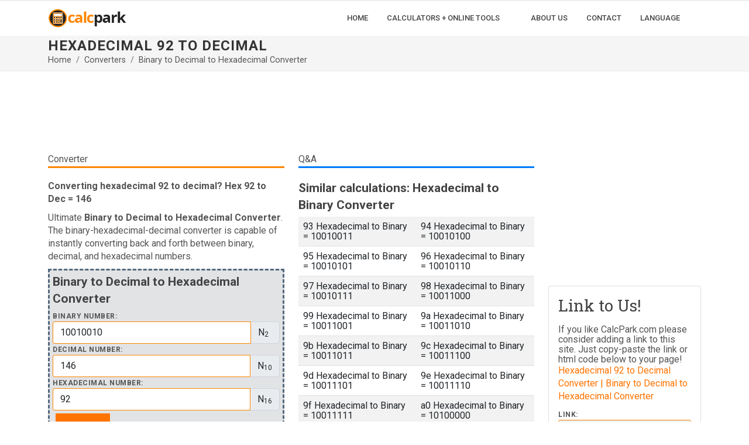

--- FILE ---
content_type: text/html; charset=UTF-8
request_url: https://calcpark.com/bin-dec-hex-converter/92-hexadecimal-to-decimal
body_size: 6597
content:
<!DOCTYPE html>
<html lang="en">
<head>
  <meta http-equiv="content-type" content="text/html; charset=utf-8" />
  <meta name="viewport" content="width=device-width, initial-scale=1">
  <title>Hexadecimal 92 to Decimal Converter | Binary to Decimal to Hexadecimal Converter</title>
  <meta name="description" content="Converting hexadecimal 92 to decimal? Hex 92 to Dec  = 146 " />
	<link href="https://fonts.googleapis.com/css2?family=Roboto+Slab:wght@400;600;700&family=Roboto:wght@400;500;700&display=swap" rel="stylesheet">
		<link rel="stylesheet" href="https://cdnjs.cloudflare.com/ajax/libs/bootstrap/5.1.3/css/bootstrap.min.css" integrity="sha512-GQGU0fMMi238uA+a/bdWJfpUGKUkBdgfFdgBm72SUQ6BeyWjoY/ton0tEjH+OSH9iP4Dfh+7HM0I9f5eR0L/4w==" crossorigin="anonymous" referrerpolicy="no-referrer" />
	<link rel="stylesheet" href="/static/css/style.css" type="text/css" />
	<meta name="viewport" content="width=device-width, initial-scale=1" />
	<link rel="stylesheet" href="/static/css/news.css" type="text/css" />
	<script src="https://cdnjs.cloudflare.com/ajax/libs/jquery/3.6.0/jquery.min.js" integrity="sha512-894YE6QWD5I59HgZOGReFYm4dnWc1Qt5NtvYSaNcOP+u1T9qYdvdihz0PPSiiqn/+/3e7Jo4EaG7TubfWGUrMQ==" crossorigin="anonymous" referrerpolicy="no-referrer"></script>
		<!-- Google Tag Manager -->
	<script>(function(w,d,s,l,i){w[l]=w[l]||[];w[l].push({'gtm.start':
	new Date().getTime(),event:'gtm.js'});var f=d.getElementsByTagName(s)[0],
	j=d.createElement(s),dl=l!='dataLayer'?'&l='+l:'';j.async=true;j.src=
	'https://www.googletagmanager.com/gtm.js?id='+i+dl;f.parentNode.insertBefore(j,f);
	})(window,document,'script','dataLayer','GTM-MHBBL8H');</script>
	<!-- End Google Tag Manager -->	
	<script async src="https://pagead2.googlesyndication.com/pagead/js/adsbygoogle.js?client=ca-pub-8009845816893281"
			crossorigin="anonymous"></script>	
</head>
<body class="stretched">
<!-- Google Tag Manager (noscript) -->
<noscript><iframe src="https://www.googletagmanager.com/ns.html?id=GTM-MHBBL8H"
height="0" width="0" style="display:none;visibility:hidden"></iframe></noscript>
<!-- End Google Tag Manager (noscript) -->
	<div id="wrapper" class="clearfix">
		<header id="header" class="header-size-sm" data-sticky-shrink="false">
			<div id="header-wrap" class="border-top border-f5">
				<div class="container">
					<div class="header-row flex-lg-row">
						<div id="logo">
							<a href="/"><img src="/static/img/calcpark-logo-2022.png" width="135" height="65" class="img-fluid" alt="calcpark"></a>
						</div>
						<div id="primary-menu-trigger">
							<svg class="svg-trigger" viewBox="0 0 100 100"><path d="m 30,33 h 40 c 3.722839,0 7.5,3.126468 7.5,8.578427 0,5.451959 -2.727029,8.421573 -7.5,8.421573 h -20"></path><path d="m 30,50 h 40"></path><path d="m 70,67 h -40 c 0,0 -7.5,-0.802118 -7.5,-8.365747 0,-7.563629 7.5,-8.634253 7.5,-8.634253 h 20"></path></svg>
						</div>

						<!-- Primary Navigation
						============================================= -->
						<nav class="primary-menu with-arrows">
							<ul class="menu-container">
								<li class="menu-item menu-color-home"><a class="menu-link" href="/"><div>Home</div></a></li>
								<li class="menu-item menu-color-calculator"><a class="menu-link" href="#"><div>Calculators + Online Tools</div></a>							
								<ul class="sub-menu-container">
									<li class="menu-item menu-color-calculator"><a class="menu-link" href="/calculators"><div>Calculators</div></a></li>
									<li class="menu-item menu-color-converter"><a class="menu-link" href="/converters"><div>Converters</div></a></li>
									<li class="menu-item menu-color-counter"><a class="menu-link" href="/countdowns"><div>Countdowns</div></a></li>
									<li class="menu-item menu-color-generator"><a class="menu-link" href="/generators"><div>Generators</div></a></li>
									<li class="menu-item menu-color-table"><a class="menu-link" href="/tables-charts"><div>Tables & Charts</div></a></li>
									<li class="menu-item menu-color-tool"><a class="menu-link" href="/online-tools"><div>Online Tools</div></a></li>
								</ul>
								</li>
								<li class="menu-item menu-color-tool"><a class="menu-link" href="/about-us"><div>About Us</div></a></li>
								<li class="menu-item menu-color-table"><a class="menu-link" href="/contact"><div>Contact</div></a></li>
								<li class="menu-item menu-color-counter"><a class="menu-link" href="#"><div>Language</div></a>
									<ul class="sub-menu-container">
																				<li class="menu-item menu-color-tool"><a class="menu-link" href="/"><div>English</div></a></li>
																				<li class="menu-item menu-color-tool"><a class="menu-link" href="/es/"><div>Español</div></a></li>
																			</ul>
								</li>
								
							</ul>
							<!-- Mobile Menu -->
							<ul class="menu-container mobile-primary-menu">
								<li class="menu-item menu-color-home"><a class="menu-link" href="/"><div>Home</div></a></li>
								<li class="menu-item menu-color-calculator"><a class="menu-link" href="#"><div>Calculators + Online Tools</div></a>							
								<ul class="sub-menu-container">
									<li class="menu-item menu-color-calculator"><a class="menu-link" href="/calculators"><div>Calculators</div></a></li>
									<li class="menu-item menu-color-converter"><a class="menu-link" href="/converters"><div>Converters</div></a></li>
									<li class="menu-item menu-color-counter"><a class="menu-link" href="/countdowns"><div>Countdowns</div></a></li>
									<li class="menu-item menu-color-generator"><a class="menu-link" href="/generators"><div>Generators</div></a></li>
									<li class="menu-item menu-color-table"><a class="menu-link" href="/tables-charts"><div>Tables & Charts</div></a></li>
									<li class="menu-item menu-color-tool"><a class="menu-link" href="/online-tools"><div>Online Tools</div></a></li>
								</ul>
								</li>
								<li class="menu-item menu-color-tool"><a class="menu-link" href="/about-us"><div>About Us</div></a></li>
								<li class="menu-item menu-color-table"><a class="menu-link" href="/contact"><div>Contact</div></a></li>
								<li class="menu-item menu-color-counter"><a class="menu-link" href="#"><div>Language</div></a>
									<ul class="sub-menu-container">
																				<li class="menu-item menu-color-tool"><a class="menu-link" href="/"><div>English</div></a></li>
																				<li class="menu-item menu-color-tool"><a class="menu-link" href="/es/"><div>Español</div></a></li>
																			</ul>
								</li>
							</ul>
						</nav>
					</div>
				</div>
			</div>
			<div class="header-wrap-clone"></div>
		</header>

<section id="page-title">
			<div class="container clearfix">
				<h1>hexadecimal 92 to decimal</h1>
				<ol class="breadcrumb">
					<li class="breadcrumb-item"><a href="/">Home</a></li>
					<li class="breadcrumb-item"><a href="/converters">Converters</a></li>
					<li class="breadcrumb-item active" aria-current="page"><a href="/bin-dec-hex-converter">Binary to Decimal to Hexadecimal Converter</a></li>
				</ol>
			</div>
		</section>
		<!-- Content -->
		<section id="content">
			<div class="content-wrap">
				<div class="container clearfix">
					<div class="row pt-3">
						<div class="col-lg-9">
							<div class="row pt-3">
								<div class="col-lg-12">
									<div id="banner1">
    <!-- calcpark-2022-banner-1 -->
    <ins class="adsbygoogle"
         style="display:inline-block;min-width:350px;max-width:970px;width:100%;height:90px"
         data-ad-client="ca-pub-8009845816893281"
         data-ad-slot="1474450346"></ins>
    <script>
         (adsbygoogle = window.adsbygoogle || []).push({});
    </script>
</div>								</div>
							</div>
							<div class="row pt-3">
								
								<div class="col-md-6">
									<span class="hhead">Converter</span>
									<div class="line line-xs line-home"></div>
									<p><strong>Converting hexadecimal 92 to decimal? Hex 92 to Dec  = 146 </p></strong>									<p>Ultimate <strong>Binary to Decimal to Hexadecimal Converter</strong>. The binary-hexadecimal-decimal converter is capable of instantly converting back and forth between binary, decimal, and hexadecimal numbers.</p>									<div id="fbuilder">
											<h2>Binary to Decimal to Hexadecimal Converter</h2>
											<form>
											  <div class="row">
												<div class="col">
													<label for="bin">Binary number:</label>
													<div class="input-group">
														<input type="text" id="bin" name="bin" value="" class="form-control required valid" placeholder="" required oninput="binTo(this.value)" onchange="binTo(this.value)"><div class="input-group-text">N<sub>2&nbsp;&nbsp;</sub></div>
													</div>
											
													<label for="dec">Decimal number:</label>
													<div class="input-group">
														<input type="text" id="dec" name="dec" value="" class="form-control required valid" placeholder="" required oninput="decTo(this.value)" onchange="decTo(this.value)"><div class="input-group-text">N<sub>10</sub></div>
													</div>
													
													<label for="hex">Hexadecimal number:</label>
													<div class="input-group">
														<input type="text" id="hex" name="hex" value="" class="form-control required valid" placeholder="" required oninput="hexTo(this.value)" onchange="hexTo(this.value)"><div class="input-group-text">N<sub>16</sub></div>
													</div>
													
													<input type="button" class="button" onclick="bdhClear()" value="CLEAR">
													
												</div>
											  </div>
											</form>
										</div>
									<br>
<div class="row">
	<div class="col">
		<div id="banner2">
			<!-- calcpark-2022-banner-2 -->
			<ins class="adsbygoogle"
				 style="display:block"
				 data-ad-client="ca-pub-8009845816893281"
				 data-ad-slot="2288321642"
				 data-ad-format="auto"
				 data-full-width-responsive="true"> </ins>
			<script>
				 (adsbygoogle = window.adsbygoogle || []).push({});
			</script>
		</div>
	</div>
</div>									<h2>How to use the Binary-Decimal-Hexadecimal Converter?</h2><p>Our Bin-to-Dec-to-Hex converter is a very easy-to-use online tool that will enable you to perform a conversion of any binary, decimal, or hexadecimal number quickly. You can enter a number in any field and the conversion is immediate. So for example, if you start to write a binary number in the binary number field, you can see the result of the decimal and hexadecimal conversion in real-time.  Our free tool can perform the following operations:</p><ul><li><strong>Binary to Decimal Conversion</strong> (as a Bin to Dec Converter)</li><li><strong>Binary to Hexadecimal Conversion</strong> (as a Bin to Hex Converter)</li><li><strong>Decimal to Binary Conversion</strong> (as a Dec to Bin Converter)</li><li><strong>Decimal to Hexadecimal Conversion</strong> (as a Dec to Hex Converter)</li><li><strong>Hexadecimal to Decimal Conversion</strong> (as a Hex to Dec Converter)</li><li><strong>Hexadecimal to Binary Conversion</strong> (as a Hex to Bin Converter)</li></ul>									<div class="row">
										<div class="col">
										<h2>Example calculations: Binary to Decimal Converter</h2><table class="table table-striped"><tr><td><a href="/bin-dec-hex-converter/11001101-binary-to-decimal">11001101 Binary to Decimal = 205</a></td><td><a href="/bin-dec-hex-converter/100000000-binary-to-decimal">100000000 Binary to Decimal = 256</a></td><td><a href="/bin-dec-hex-converter/10100-binary-to-decimal">10100 Binary to Decimal = 20</a></td></tr><tr><td><a href="/bin-dec-hex-converter/10010100-binary-to-decimal">10010100 Binary to Decimal = 148</a></td><td><a href="/bin-dec-hex-converter/111011-binary-to-decimal">111011 Binary to Decimal = 59</a></td><td><a href="/bin-dec-hex-converter/10001011-binary-to-decimal">10001011 Binary to Decimal = 139</a></td></tr></table><h2>Example calculations: Binary to Hexadecimal Converter</h2><table class="table table-striped"><tr><td><a href="/bin-dec-hex-converter/10101100-binary-to-hexadecimal">10101100 Binary to Hexadecimal = ac</a></td><td><a href="/bin-dec-hex-converter/1011100-binary-to-hexadecimal">1011100 Binary to Hexadecimal = 5c</a></td><td><a href="/bin-dec-hex-converter/1011000-binary-to-hexadecimal">1011000 Binary to Hexadecimal = 58</a></td></tr><tr><td><a href="/bin-dec-hex-converter/11111010-binary-to-hexadecimal">11111010 Binary to Hexadecimal = fa</a></td><td><a href="/bin-dec-hex-converter/1101011-binary-to-hexadecimal">1101011 Binary to Hexadecimal = 6b</a></td><td><a href="/bin-dec-hex-converter/10010100-binary-to-hexadecimal">10010100 Binary to Hexadecimal = 94</a></td></tr></table><h2>Example calculations: Decimal to Binary Converter</h2><table class="table table-striped"><tr><td><a href="/bin-dec-hex-converter/80-decimal-to-binary">80 Decimal to Binary = 1010000</a></td><td><a href="/bin-dec-hex-converter/128-decimal-to-binary">128 Decimal to Binary = 10000000</a></td><td><a href="/bin-dec-hex-converter/63-decimal-to-binary">63 Decimal to Binary = 111111</a></td></tr><tr><td><a href="/bin-dec-hex-converter/126-decimal-to-binary">126 Decimal to Binary = 1111110</a></td><td><a href="/bin-dec-hex-converter/101-decimal-to-binary">101 Decimal to Binary = 1100101</a></td><td><a href="/bin-dec-hex-converter/103-decimal-to-binary">103 Decimal to Binary = 1100111</a></td></tr></table><h2>Example calculations: Decimal to Hexadecimal Converter</h2><table class="table table-striped"><tr><td><a href="/bin-dec-hex-converter/186-decimal-to-hexadecimal">186 Decimal to Hexadecimal = ba</a></td><td><a href="/bin-dec-hex-converter/154-decimal-to-hexadecimal">154 Decimal to Hexadecimal = 9a</a></td><td><a href="/bin-dec-hex-converter/4-decimal-to-hexadecimal">4 Decimal to Hexadecimal = 4</a></td></tr><tr><td><a href="/bin-dec-hex-converter/103-decimal-to-hexadecimal">103 Decimal to Hexadecimal = 67</a></td><td><a href="/bin-dec-hex-converter/81-decimal-to-hexadecimal">81 Decimal to Hexadecimal = 51</a></td><td><a href="/bin-dec-hex-converter/16-decimal-to-hexadecimal">16 Decimal to Hexadecimal = 10</a></td></tr></table><h2>Example calculations: Hexadecimal to Binary Converter</h2><table class="table table-striped"><tr><td><a href="/bin-dec-hex-converter/c2-hexadecimal-to-binary">c2 Hexadecimal to Binary = 11000010</a></td><td><a href="/bin-dec-hex-converter/69-hexadecimal-to-binary">69 Hexadecimal to Binary = 1101001</a></td><td><a href="/bin-dec-hex-converter/52-hexadecimal-to-binary">52 Hexadecimal to Binary = 1010010</a></td></tr><tr><td><a href="/bin-dec-hex-converter/b-hexadecimal-to-binary">b Hexadecimal to Binary = 1011</a></td><td><a href="/bin-dec-hex-converter/80-hexadecimal-to-binary">80 Hexadecimal to Binary = 10000000</a></td><td><a href="/bin-dec-hex-converter/40-hexadecimal-to-binary">40 Hexadecimal to Binary = 1000000</a></td></tr></table><h2>Example calculations: Hexadecimal to Decimal Converter</h2><table class="table table-striped"><tr><td><a href="/bin-dec-hex-converter/60-hexadecimal-to-decimal">60 Hexadecimal to Decimal = 96</a></td><td><a href="/bin-dec-hex-converter/5c-hexadecimal-to-decimal">5c Hexadecimal to Decimal = 92</a></td><td><a href="/bin-dec-hex-converter/a4-hexadecimal-to-decimal">a4 Hexadecimal to Decimal = 164</a></td></tr><tr><td><a href="/bin-dec-hex-converter/5f-hexadecimal-to-decimal">5f Hexadecimal to Decimal = 95</a></td><td><a href="/bin-dec-hex-converter/48-hexadecimal-to-decimal">48 Hexadecimal to Decimal = 72</a></td><td><a href="/bin-dec-hex-converter/81-hexadecimal-to-decimal">81 Hexadecimal to Decimal = 129</a></td></tr></table>										</div>
									</div>
								</div>
								<div class="col-md-6">
									<span class="hhead">Q&A</span>
									<div class="line line-xs line-converter"></div>
									<h2>Similar calculations: Hexadecimal to Binary Converter</h2><table class="table table-striped"><tr><td>93 Hexadecimal to Binary = 10010011</td><td>94 Hexadecimal to Binary = 10010100</td></tr><tr><td>95 Hexadecimal to Binary = 10010101</td><td>96 Hexadecimal to Binary = 10010110</td></tr><tr><td>97 Hexadecimal to Binary = 10010111</td><td>98 Hexadecimal to Binary = 10011000</td></tr><tr><td>99 Hexadecimal to Binary = 10011001</td><td>9a Hexadecimal to Binary = 10011010</td></tr><tr><td>9b Hexadecimal to Binary = 10011011</td><td>9c Hexadecimal to Binary = 10011100</td></tr><tr><td>9d Hexadecimal to Binary = 10011101</td><td>9e Hexadecimal to Binary = 10011110</td></tr><tr><td>9f Hexadecimal to Binary = 10011111</td><td>a0 Hexadecimal to Binary = 10100000</td></tr><tr><td>a1 Hexadecimal to Binary = 10100001</td><td>a2 Hexadecimal to Binary = 10100010</td></tr><tr><td>a3 Hexadecimal to Binary = 10100011</td><td>a4 Hexadecimal to Binary = 10100100</td></tr><tr><td>a5 Hexadecimal to Binary = 10100101</td><td>a6 Hexadecimal to Binary = 10100110</td></tr><tr><td>a7 Hexadecimal to Binary = 10100111</td><td>a8 Hexadecimal to Binary = 10101000</td></tr><tr><td>a9 Hexadecimal to Binary = 10101001</td><td>aa Hexadecimal to Binary = 10101010</td></tr><tr><td>ab Hexadecimal to Binary = 10101011</td><td>ac Hexadecimal to Binary = 10101100</td></tr><tr><td>ad Hexadecimal to Binary = 10101101</td><td>ae Hexadecimal to Binary = 10101110</td></tr><tr><td>af Hexadecimal to Binary = 10101111</td><td>b0 Hexadecimal to Binary = 10110000</td></tr></table><h2>Similar calculations: Hexadecimal to Decimal Converter</h2><table class="table table-striped"><tr><td>93 Hexadecimal to Decimal = 147</td><td>94 Hexadecimal to Decimal = 148</td></tr><tr><td>95 Hexadecimal to Decimal = 149</td><td>96 Hexadecimal to Decimal = 150</td></tr><tr><td>97 Hexadecimal to Decimal = 151</td><td>98 Hexadecimal to Decimal = 152</td></tr><tr><td>99 Hexadecimal to Decimal = 153</td><td>9a Hexadecimal to Decimal = 154</td></tr><tr><td>9b Hexadecimal to Decimal = 155</td><td>9c Hexadecimal to Decimal = 156</td></tr><tr><td>9d Hexadecimal to Decimal = 157</td><td>9e Hexadecimal to Decimal = 158</td></tr><tr><td>9f Hexadecimal to Decimal = 159</td><td>a0 Hexadecimal to Decimal = 160</td></tr><tr><td>a1 Hexadecimal to Decimal = 161</td><td>a2 Hexadecimal to Decimal = 162</td></tr><tr><td>a3 Hexadecimal to Decimal = 163</td><td>a4 Hexadecimal to Decimal = 164</td></tr><tr><td>a5 Hexadecimal to Decimal = 165</td><td>a6 Hexadecimal to Decimal = 166</td></tr><tr><td>a7 Hexadecimal to Decimal = 167</td><td>a8 Hexadecimal to Decimal = 168</td></tr><tr><td>a9 Hexadecimal to Decimal = 169</td><td>aa Hexadecimal to Decimal = 170</td></tr><tr><td>ab Hexadecimal to Decimal = 171</td><td>ac Hexadecimal to Decimal = 172</td></tr><tr><td>ad Hexadecimal to Decimal = 173</td><td>ae Hexadecimal to Decimal = 174</td></tr><tr><td>af Hexadecimal to Decimal = 175</td><td>b0 Hexadecimal to Decimal = 176</td></tr></table>								</div>
							</div>
						</div>
						<div class="col-lg-3">
							<div class="widget clearfix">
	<div id="banner3" style="height:300px;width:100%;text-align:center;">
		<!-- calcpark-2022-banner-3 -->
		<ins class="adsbygoogle"
			 style="display:block"
			 data-ad-client="ca-pub-8009845816893281"
			 data-ad-slot="8470586617"
			 data-ad-format="auto"
			 data-full-width-responsive="true"> </ins>
		<script>
			 (adsbygoogle = window.adsbygoogle || []).push({});
		</script>
	</div>
</div>
<div class="widget clearfix">
	<div class="card">
		<div class="card-body">
			<div class="center">
				<i class="icon-line-mail text-muted mb-3" style="font-size: 48px;line-height: 1"></i>
				<h3 class="h3 mb-3 fw-normal font-primary">Link to Us!</h3>
				<span class="font-secondary mb-3">If you like CalcPark.com please consider adding a link to this site. Just copy-paste the link or html code below to your page!</span>
			</div>
			
			<p><a href="https://calcpark.com/bin-dec-hex-converter/92-hexadecimal-to-decimal" target="_blank">Hexadecimal 92 to Decimal Converter | Binary to Decimal to Hexadecimal Converter</a></p><label for="clink">link:</label><textarea id="clink" name="textarea" class="form-control" readonly>&lt;a href="http://calcpark.com/bin-dec-hex-converter/92-hexadecimal-to-decimal" target="_blank" &gt;Hexadecimal 92 to Decimal Converter | Binary to Decimal to Hexadecimal Converter&lt;/a&gt;</textarea>			<br>
			<div class="center"><small class="mt-5 text-muted fst-italic">Thank you for your help!</small></div>
		</div>
	</div>
</div>						</div>
					</div>
				</div>
			</div>
		</section>
<script>
function binTo (num) {
	var result=0,result2 = "";
	var number;
	if (num) {
		num = num.toString();
		var regex = /[01\.\-]/g;
		try {
			num = num.match(regex).join('');
		} catch(err) {
			$('#bin').val('');
			return;
		}
		if (num) {
			$("#bin").val(num);
			number = num;
			if(number.indexOf(".") != -1) result2 = BintoHex(num);
			if(!isNaN(parseInt(num,2))) result=parseInt(num,2).toString(16);
			eredmeny = result.toString().toUpperCase()+result2;
			$("#hex").val(eredmeny);
			number = num;
			if(number.indexOf(".") != -1) result2 = toDec(num,2);
			if(!isNaN(parseInt(num,2))) result=parseInt(num,2).toString(10);
			eredmeny = result.toString().toUpperCase()+result2;
			$("#dec").val(eredmeny);
		}
	} else {bdhClear();}
}
function decTo (num) {
	var result=0,result2 = "";
	var number;
	if (num) {
		num = num.toString();
		var regex = /[0-9\.\-]/g;
		try {
			num = num.match(regex).join('');
		} catch(err) {
			$('#dec').val('');
			return;
		}
		if (num) {
			$("#dec").val(num);
			number = num;
			if(number.indexOf(".") != -1) result2 = DectoBin(num);
			if(!isNaN(parseInt(num,10))) result=parseInt(num,10).toString(2);
			eredmeny = result.toString().toUpperCase()+result2;
			$("#bin").val(eredmeny);
			number = num;
			if(number.indexOf(".") != -1) result2 = DectoHex (num);
			if(!isNaN(parseInt(num,10))) result=parseInt(num,10).toString(16);
			eredmeny = result.toString().toUpperCase()+result2;
			$("#hex").val(eredmeny);
		} 
	} else {bdhClear();}
}

function hexTo (num) {
	var result=0,result2 = "";
	var number;
	if (num) {
		num = num.toString();
		var regex = /[0-9ABCDEFabcdef\.\-]/g;
		try {
			num = num.match(regex).join('');
		} catch(err) {
			$('#hex').val('');
			return;
		}
		if (num) {
			$("#hex").val(num.toUpperCase());
			number = num;
			if(number.indexOf(".") != -1) result2 = HextoBin(num);
			 if(!isNaN(parseInt(num,16)))result = parseInt(num,16).toString(2)
			eredmeny = result.toString().toUpperCase()+result2;
			$("#bin").val(eredmeny);
			number = num;
			if(number.indexOf(".") != -1) result2 = toDec(num,16);
			if(!isNaN(parseInt(num,16)))result = parseInt(num,16).toString(10);
			eredmeny = result.toString().toUpperCase()+result2;
			$("#dec").val(eredmeny);
		}
	} else {bdhClear();}
}

function bdhClear() {
	$("#bin").val("");
	$("#dec").val("");
	$("#hex").val("");
}

function toDec(val,n){
    var number = val.toString();
    var inDex = number.indexOf(".");
    var fraction = number.slice(inDex+1);
    var leng = fraction.length;
    if(leng == 0) return "";
    number = parseInt(fraction);
    var numberA = fraction.split("");
    val = 0;
    for(let i=0;i<leng;i++){
        if(numberA[i] != "0"){
            let temp = numberA[i];
            let devide = parseInt(temp,n);
            let devided = Math.pow(n,i+1);
            val += (devide/devided);
        }
    }
    number = val.toString();
    val = number.slice(1);
    return val;
}
function DectoBin(val){
  var number = val.toString();
  var inDex = number.indexOf(".");
  var fraction = number.slice(inDex+1);
  var leng = fraction.length;
  if(leng == 0) return "";
  fraction = number.slice(inDex);
  number = Number(fraction);
  fraction = ".";
    for(let i=0;i<21;i++){
        number *= 2;
            if(number == 1){
              fraction+= "1";
                break;
            }
            else if(number < 1){
              fraction+= "0";
            }
            else{
              number-=1;
              fraction+= "1";
            }
      }
  return fraction;
}
function DectoHex(val){
  var number = val.toString();
  var inDex = number.indexOf(".");
  var fraction = number.slice(inDex+1);
  var leng = fraction.length;
  if(leng == 0) return "";
  let temp;
  fraction = number.slice(inDex);
  number = Number(fraction);
  fraction = ".";
    for(let i=0;i<21;i++){
        number *= 16;
            if(number == 0){
                break;
            }
            else {
              temp = number;
              leng = parseInt(number);
              temp-=leng;
              number = temp.toFixed(5);
              fraction+= leng.toString(16);
            }
      }
  return fraction.toUpperCase();
}
function BintoHex(val){
  var number = val.toString();
  var inDex = number.indexOf(".");
  number = number.slice(inDex+1);
  var leng = number.length;
  var fraction = 0;
  if(leng == 0) return "";
  fraction = ".";
  var temp,i=0;
  if(leng > 3){
  for(i=0;i<leng;i+=4){
      if((leng - i) < 4) break;
      temp = number[i]+number[i+1]+number[i+2]+number[i+3];
      fraction += parseInt(temp,2).toString(16);
    }
  }
    if(i < leng){
      temp = leng - i;
      switch(temp){
        case 1:temp = number[leng-1] + "0" + "0" + "0";
               fraction += parseInt(temp,2).toString(16);
               break;
        case 2:temp = number[leng-2] + number[leng-1] + "0" + "0" ;
               fraction += parseInt(temp,2).toString(16);
               break;
        case 3:temp = number[leng-3] + number[leng-2] + number[leng-1] + "0";
               fraction += parseInt(temp,2).toString(16);
               break;
      }
  }
  leng = fraction.length;
  i = leng - 1;
  while(1){
    if(fraction[i] == 0) i--;
    else break;
  }
  fraction = fraction.slice(0,i+1);
  return fraction.toUpperCase();
}
function HextoBin(val){
  var number = val.toString();
  var inDex = number.indexOf(".");
  number = number.slice(inDex+1);
  var leng = number.length;
  var fraction = 0,i;
  if(leng == 0) return fraction;
  fraction = ".";
  for(i=0;i<leng;i++){
    let temp = number[i];
    switch(temp){
      case "0":fraction+="0000";break;
      case "1":fraction+="0001";break;
      case "2":fraction+="0010";break;
      case "3":fraction+="0011";break;
      case "4":fraction+="0100";break;
      case "5":fraction+="0101";break;
      case "6":fraction+="0110";break;
      case "7":fraction+="0111";break;
      case "8":fraction+="1000";break;
      case "9":fraction+="1001";break;
      case "A":
      case "a":
      fraction+="1010";break;
      case "B":
      case "b":
      fraction+="1011";break;
      case "C":
      case "c":
      fraction+="1100";break;
      case "D":
      case "d":
      fraction+="1101";break;
      case "E":
      case "e":
      fraction+="1110";break;
      case "F":
      case "f":
      fraction+="1111";break;
    }
  }
  i=4*leng;
  while(1){
    if(fraction[i] == 0) i--;
    else break;
  }
  fraction = fraction.slice(0,i+1);
  return fraction;
}
</script>
<script>document.addEventListener('DOMContentLoaded', function() {	$("#hex").val("92");	hexTo("92");})</script><!-- Footer -->
		<footer id="footer" class="dark" style="background-color: #1f2024;">
			<div class="container">
				<div class="footer-widgets-wrap row clearfix">
					<div class="col-6">
						<!-- FW1 -->
						<div class="widget clearfix">
							<h4 class="mb-3 mb-sm-4">About Us</h4>
							<div class="posts-sm row col-mb-30" id="post-list-footer">
								<div class="entry col-12">
									<img src="/static/img/calcpark-logo-white-2022.png" alt="calcpark.com" width="222" height="100" class="img-fluid" >
								</div>

								<div class="entry col-12">
									<p>You can count on us. Free online calculators, converters, chart and other tools to easily get a quick and accurate answer for your numerical question.</p>
								</div>
							</div>
						</div>
					</div>
					<!-- FW2 -->
					<div class="col-6">
						<div class="widget clearfix">
							<h4 class="mb-3 mb-sm-4">Famous quotes</h4>
							<div class="tagcloud">
								<p>“If you can’t explain it to a six year old, you don’t understand it yourself.”<br> ― Albert Einstein</p>
							</div>
						</div>
					</div>
				</div>
			</div>
			<div id="copyrights">
				<div class="container clearfix">
					<div class="row justify-content-center">
						<div class="col-md-4 align-self-center">
							&copy; 2018 - 2026 calcpark.com | by SAKKOM Interaktiv Ltd. <br>
							<div class="copyright-links"><a href="/term-of-service">Term of Service</a> | <a href="/privacy-policy">Privacy Policy</a> | <a href="/about-us">About Us</a> | <a href="/contact">Contact</a> </div> 
						</div>
						<div class="col-md-1 align-self-center">
							<div class="copyright-links">
							Language | 
																	<a href="/">English</a>
																	<a href="/es/">Español</a>
															</div>
						</div>	
						<div class="col-md-7 align-self-center">
							<div class="copyrights-menu float-end copyright-links m-0 clearfix">
								<a href="/">Home</a><br><a href="/calculators">Calculators</a>|<a href="/converters">Converters</a>|<a href="/countdowns">Countdowns</a>|<a href="/generators">Generators</a>|<a href="/tables-charts">Tables & Charts</a>|<a href="/online-tools">Online Tools</a>
							</div>
						</div>
					</div>
				</div>
			</div>
		</footer>
	</div>
	<button onclick="topFunction()" id="teteje" title="Go to top">&uarr;</button>
	<script>
		var mybutton = document.getElementById("teteje");
		window.onscroll = function() {scrollFunction()};
		function scrollFunction() {
		  if (document.body.scrollTop > 20 || document.documentElement.scrollTop > 20) {
			mybutton.style.display = "block";
		  } else {
			mybutton.style.display = "none";
		  }
		}
		function topFunction() {
		  window.scrollTo({top: 0, behavior: 'smooth'});
		}
		</script>
		<script src="/static/js/f7.min.js"></script>
		<script defer src="https://static.cloudflareinsights.com/beacon.min.js/vcd15cbe7772f49c399c6a5babf22c1241717689176015" integrity="sha512-ZpsOmlRQV6y907TI0dKBHq9Md29nnaEIPlkf84rnaERnq6zvWvPUqr2ft8M1aS28oN72PdrCzSjY4U6VaAw1EQ==" data-cf-beacon='{"version":"2024.11.0","token":"a51bfc28df8d4d709cf2f52447cac2f8","r":1,"server_timing":{"name":{"cfCacheStatus":true,"cfEdge":true,"cfExtPri":true,"cfL4":true,"cfOrigin":true,"cfSpeedBrain":true},"location_startswith":null}}' crossorigin="anonymous"></script>
</body>
</html>

--- FILE ---
content_type: text/html; charset=utf-8
request_url: https://www.google.com/recaptcha/api2/aframe
body_size: 266
content:
<!DOCTYPE HTML><html><head><meta http-equiv="content-type" content="text/html; charset=UTF-8"></head><body><script nonce="vDMsJI_YPGryYpmU6jh1Ug">/** Anti-fraud and anti-abuse applications only. See google.com/recaptcha */ try{var clients={'sodar':'https://pagead2.googlesyndication.com/pagead/sodar?'};window.addEventListener("message",function(a){try{if(a.source===window.parent){var b=JSON.parse(a.data);var c=clients[b['id']];if(c){var d=document.createElement('img');d.src=c+b['params']+'&rc='+(localStorage.getItem("rc::a")?sessionStorage.getItem("rc::b"):"");window.document.body.appendChild(d);sessionStorage.setItem("rc::e",parseInt(sessionStorage.getItem("rc::e")||0)+1);localStorage.setItem("rc::h",'1769270669789');}}}catch(b){}});window.parent.postMessage("_grecaptcha_ready", "*");}catch(b){}</script></body></html>

--- FILE ---
content_type: text/css
request_url: https://calcpark.com/static/css/news.css
body_size: 2021
content:

:root {
	--themecolor: #FF8600;
	--calculator: #6F42C1;
	--converter: #007BFF;
	--generator: #E83E8C;
	--table: #DC3545;
	--counter: #13A774;
	--tool: #17A2B8;
	--market: #FFC107;
	--light: #F8F9FA;
	--dark: #343A40;
}

/* Colors */
.color-home,
body:not(.dark) #header:not(.dark) #header-wrap:not(.dark) .menu-container > .menu-item.menu-color-home:hover > .menu-link,
body:not(.dark) #header:not(.dark) #header-wrap:not(.dark) .menu-container > .menu-item.menu-color-home.current > .menu-link,
.menu-item.menu-color-home .sub-menu-container .menu-item:hover > .menu-link,
.menu-item.menu-color-home .sub-menu-container .menu-item.current > .menu-link { color: var(--themecolor, #FF8600) !important; }

.color-calculator,
body:not(.dark) #header:not(.dark) #header-wrap:not(.dark) .menu-container > .menu-item.menu-color-calculator:hover > .menu-link,
body:not(.dark) #header:not(.dark) #header-wrap:not(.dark) .menu-container > .menu-item.menu-color-calculator.current > .menu-link,
.menu-item.menu-color-calculator .sub-menu-container .menu-item:hover > .menu-link,
.menu-item.menu-color-calculator .sub-menu-container .menu-item.current > .menu-link { color: var(--calculator, #6F42C1) !important; }

.color-converter,
body:not(.dark) #header:not(.dark) #header-wrap:not(.dark) .menu-container > .menu-item.menu-color-converter:hover > .menu-link,
body:not(.dark) #header:not(.dark) #header-wrap:not(.dark) .menu-container > .menu-item.menu-color-converter.current > .menu-link,
.menu-item.menu-color-converter .sub-menu-container .menu-item:hover > .menu-link,
.menu-item.menu-color-converter .sub-menu-container .menu-item.current > .menu-link { color: var(--converter, #007BFF) !important; }

.color-generator,
body:not(.dark) #header:not(.dark) #header-wrap:not(.dark) .menu-container > .menu-item.menu-color-generator:hover > .menu-link,
body:not(.dark) #header:not(.dark) #header-wrap:not(.dark) .menu-container > .menu-item.menu-color-generator.current > .menu-link,
.menu-item.menu-color-generator .sub-menu-container .menu-item:hover > .menu-link,
.menu-item.menu-color-generator .sub-menu-container .menu-item.current > .menu-link { color: var(--generator, #E83E8C) !important; }

.color-table,
body:not(.dark) #header:not(.dark) #header-wrap:not(.dark) .menu-container > .menu-item.menu-color-table:hover > .menu-link,
body:not(.dark) #header:not(.dark) #header-wrap:not(.dark) .menu-container > .menu-item.menu-color-table.current > .menu-link,
.menu-item.menu-color-table .sub-menu-container .menu-item:hover > .menu-link,
.menu-item.menu-color-table .sub-menu-container .menu-item.current > .menu-link { color: var(--table, #DC3545) !important; }

.color-counter,
body:not(.dark) #header:not(.dark) #header-wrap:not(.dark) .menu-container > .menu-item.menu-color-counter:hover > .menu-link,
body:not(.dark) #header:not(.dark) #header-wrap:not(.dark) .menu-container > .menu-item.menu-color-counter.current > .menu-link,
.menu-item.menu-color-counter .sub-menu-container .menu-item:hover > .menu-link,
.menu-item.menu-color-counter .sub-menu-container .menu-item.current > .menu-link { color: var(--counter, #13A774) !important; }

.color-tool,
body:not(.dark) #header:not(.dark) #header-wrap:not(.dark) .menu-container > .menu-item.menu-color-tool:hover > .menu-link,
body:not(.dark) #header:not(.dark) #header-wrap:not(.dark) .menu-container > .menu-item.menu-color-tool.current > .menu-link,
.menu-item.menu-color-tool .sub-menu-container .menu-item:hover > .menu-link,
.menu-item.menu-color-tool .sub-menu-container .menu-item.current > .menu-link { color: var(--tool, #17A2B8) !important; }

.color-market,
body:not(.dark) #header:not(.dark) #header-wrap:not(.dark) .menu-container > .menu-item.menu-color-market:hover > .menu-link,
body:not(.dark) #header:not(.dark) #header-wrap:not(.dark) .menu-container > .menu-item.menu-color-market.current > .menu-link,
.menu-item.menu-color-market .sub-menu-container .menu-item:hover > .menu-link,
.menu-item.menu-color-market .sub-menu-container .menu-item.current > .menu-link { color: var(--market, #FFC107) !important; }


.navbar-nav.nav-sm .nav-link:hover,
.navbar-nav.nav-sm .nav-link.active { color: #FFF; }

/* Background Colors */
.bg-home,
.bg-color-home.nav-link:hover,
.menu-color-home > a::before,
.bg-color-home.nav-link.active { background: var(--themecolor, #FF8600) !important; }

.bg-calculator,
.bg-color-calculator.nav-link:hover,
.menu-color-calculator > a::before,
.bg-color-calculator.nav-link.active { background: var(--calculator, #6F42C1) !important; }

.bg-converter,
.bg-color-converter.nav-link:hover,
.menu-color-converter > a::before,
.bg-color-converter.nav-link.active { background: var(--converter, #007BFF) !important; }

.bg-generator,
.bg-color-generator.nav-link:hover,
.menu-color-generator > a::before,
.bg-color-generator.nav-link.active { background: var(--generator, #E83E8C) !important; }

.bg-table,
.bg-color-table.nav-link:hover,
.menu-color-table > a::before,
.bg-color-table.nav-link.active { background: var(--table, #DC3545) !important; }

.bg-counter,
.bg-color-counter.nav-link:hover,
.menu-color-counter > a::before,
.bg-color-counter.nav-link.active { background: var(--counter, #13A774) !important; }

.bg-tool,
.bg-color-tool.nav-link:hover,
.menu-color-tool > a::before,
.bg-color-tool.nav-link.active { background: var(--tool, #17A2B8) !important; }

.bg-market,
.bg-color-market.nav-link:hover,
.menu-color-market > a::before,
.bg-color-market.nav-link.active { background: var(--market, #FFC107) !important; }

@media (max-width: 575px) {

	#top-cart {
		display: block;
		right: 70px;
	}
}

.social-icon.si-mini {
	width: 30px;
	height: 30px;
	font-size: 12px;
	line-height: 29px !important;
}

.social-icon.si-mini:hover i:first-child { margin-top: -29px; }

.si-instagram:hover,
.si-colored.si-instagram {
	background: #C92BB7;
	background: linear-gradient(145deg, #3051F1 10%, #C92BB7 70%) no-repeat;
}

.hesperiden .tp-tab-date { margin-bottom: 2px; }

.hesperiden .tp-tab-date.tp-tab-para {
	margin-top: 3px;
	font-weight: 400;
	color: #888;
	font-family: roboto, sans-serif;
}

.tp-tab-title {
	white-space: nowrap;
	width: 100%;
	overflow: hidden;
	text-overflow: ellipsis;
}


.menu-container > .menu-item > .menu-link {
	letter-spacing: 0;
	font-weight: 500 !important;
	-webkit-transition: color .4s ease;
	-o-transition: color .4s ease;
	transition: color .4s ease;
}

.entry-title h3 {
	font-size: 20px;
	line-height: 1.4;
	margin-bottom: 20px;
}

.entry-title a {
	color: #333;
	-webkit-transition: color .3s ease;
	-o-transition: color .3s ease;
	transition: color .3s ease;
}

.entry-categories {
	position: absolute;
	bottom: 10px;
	left: 10px;
	text-transform: capitalize;
}

.bg-overlay .entry-categories {
	position: relative;
	left: auto;
	bottom: auto;
	margin-bottom: 12px;
	z-index: 2;
}

.entry-categories a {
	color: #FFF !important;
	padding: 3px 5px;
	font-size: 10px;
	border-radius: 2px;
	text-transform: uppercase;
	letter-spacing: 1px;
	font-weight: 400;
	font-family: 'roboto', sans-serif;
}

.entry-meta {
	margin-top: 5px;
}

.entry-meta li {
	font-size: 0.875rem;
}

.entry-meta li a:not(:hover) {
	color: #AAA;
}

.entry-icons {
	position: absolute;
	right: 0;
	bottom: 0;
	margin: 0;
	padding: 0;
}

.entry-icons li {
	position: relative;
	display: inline-block;
	margin: 0 5px;
}

.entry-icons a {
	font-weight: 600;
	color: #EEE;
}

.entry-icons span {
	opacity: 0;
	position: absolute;
	left: 50%;
	margin-left: -1px;
	top: 0;
	font-size: 11px;
	font-weight: 600;
	font-family: 'Roboto', sans-serif;
	-webkit-transition: all 0.3s;
	transition: all 0.3s;
	-webkit-transform: translate(-50%, 0);
		transform: translate(-50%, 0);
}

.entry:hover .entry-icons span {
	opacity: 1;
	-webkit-transform: translate(-50%, -13px);
	transform: translate(-50%, -13px);
}

.nav-link { color: #333; }
.dark .nav-link { color: #EEE; }

.navbar-nav.nav-sm .nav-link {
	color: #444;
	font-size: 12px;
	font-weight: 400;
	padding: 2px 6px;
	line-height: 21px;
	margin: 4px 2px;
	border-radius: 2px;
	font-family: 'Roboto', sans-serif;
	-webkit-transition: all .3s ease;
	-o-transition: all .3s ease;
	transition: all .3s ease;
}

.navbar-light .navbar-nav .dropdown-toggle::after { display: none; }

.line-xs {
	margin: 4px 0 20px;
	border-bottom: 3px solid #EEE;
}

.line-xs::after {
	top: 100%;
	left: 30px;
	border: solid transparent;
	content: " ";
	height: 0;
	width: 0;
	position: absolute;
	pointer-events: none;
	border-color: rgba(51,51,51,0);
	border-top-color: #EEE;
	border-width: 8px;
	margin-left: -8px;
	z-index: 1;
	background: none;
}

/* Line Colors */
.line-home { border-bottom-color:  var(--themecolor, #FF8600) !important; }
.line-calculator { border-bottom-color:  var(--calculator, #6F42C1) !important; }
.line-converter { border-bottom-color:  var(--converter, #007BFF) !important; }
.line-generator { border-bottom-color:  var(--generator, #E83E8C) !important; }
.line-table { border-bottom-color:  var(--table, #DC3545) !important; }
.line-counter { border-bottom-color:  var(--counter, #13A774) !important; }
.line-tool { border-bottom-color:  var(--tool, #17A2B8) !important; }
.line-market { border-bottom-color:  var(--market, #FFC107) !important; }
.line-light { border-bottom-color:  var(--light, #F8F9FA) !important; }
.line-dark { border-bottom-color:  var(--dark, #343A40) !important; }

.line-home::after { border-top-color:  var(--themecolor, #FF8600) !important; }
.line-calculator::after { border-top-color:  var(--calculator, #6F42C1) !important; }
.line-converter::after { border-top-color:  var(--converter, #007BFF) !important; }
.line-generator::after { border-top-color:  var(--generator, #E83E8C) !important; }
.line-table::after { border-top-color:  var(--table, #DC3545) !important; }
.line-counter::after { border-top-color:  var(--counter, #13A774) !important; }
.line-tool::after { border-top-color:  var(--tool, #17A2B8) !important; }
.line-market::after { border-top-color:  var(--market, #FFC107) !important; }
.line-light::after { border-top-color:  var(--light, #F8F9FA) !important; }
.line-dark::after { border-top-color:  var(--dark, #343A40) !important; }


.form-signin {
	width: 100%;
	padding: 15px;
	margin: 0 auto;
}

.form-label-group {
	position: relative;
	margin-bottom: 1rem;
}

.form-label-group > label {
	position: absolute;
	top: 50%;
	left: 10px;
	margin-bottom: 0; /* Override default `<label>` margin */
	color: #BBB;
	padding: 2px 4px;
	transform: translateY(-50%);
	transition: all 200ms ease;
	background-color: #FFF;
	cursor: text;
}

.form-label-group .form-control:focus + label,
.form-label-group .form-control:valid + label,
.form-label-group .form-control.focus-visible + label {
  font-size: 10px;
  top: 0;
  transform: translate3d(0, -50%, 0);
  opacity: 1;
}

.menu-link::before {
	content: '';
	position: absolute;
	top: 0px;
	left: 0;
	width: 100%;
	height: 1px;
	-webkit-transform: scale3d(0, 0, 0);
	transform: scale3d(0, 0, 0);
	-webkit-transition: -webkit-transform 0.1s;
	transition: transform 0.1s;
	-webkit-transition-timing-function: cubic-bezier(1, 0.68, 0.16, 0.9);
	transition-timing-function: cubic-bezier(1, 0.68, 0.16, 0.9);
}

.menu-item:hover > .menu-link::before,
.menu-item.current > .menu-link::before {
	-webkit-transform: scale3d(1, 3, 1);
	transform: scale3d(1, 3, 1);
	-webkit-transition-timing-function: cubic-bezier(0.4, 0, 0.2, 1);
	transition-timing-function: cubic-bezier(0.4, 0, 0.2, 1);
	-webkit-transition-duration: 0.3s;
	transition-duration: 0.3s;
}

.slide .slider-caption-bg { opacity: 1; }

.owl-carousel.fixed-nav:hover .owl-nav [class*=owl-],
.owl-carousel.fixed-nav .owl-nav [class*=owl-] {
	top: auto;
	margin-top: 0;
	left: auto;
	bottom: 10px;
	right: 30px;
	font-size: 14px;
	width: 26px;
	height: 26px;
	border-radius: 3px;
	line-height: 25px;
	opacity: 1;
}

.owl-carousel.fixed-nav:hover .owl-nav .owl-next,
.owl-carousel.fixed-nav .owl-nav .owl-next {
	left: auto;
	right: 0;
}

.owl-carousel.fixed-nav .owl-nav .disabled {
	opacity: .4 !important;
	display: block !important;
	cursor: auto;
}

.owl-carousel.fixed-nav.top-nav:hover .owl-nav [class*=owl-],
.owl-carousel.fixed-nav.top-nav .owl-nav [class*=owl-] {
	top: -44px;
	bottom: auto;
}

.owl-carousel.fixed-nav .owl-nav [class*=owl-]:hover {
	background-color: inherit !important;
	color: inherit !important;
}

.device-xs #primary-menu-trigger {margin-left: 25px;}

.scroll-wrap {
	width: 100%;
	overflow-y: scroll;
	overflow-x: hidden;
	-webkit-overflow-scrolling: touch;
}

.scroll	{ width: calc(100% - 10px); }

.scroll-wrap::-webkit-scrollbar {
	background: rgba(0, 0, 0, 0.04);
	border-radius: 4px;
	height: 10px;
	width: 6px;
}

.scroll-wrap::-webkit-scrollbar-thumb {
	background: rgba(0, 0, 0, 0.4);
	border-radius: 4px;
}

.owl-carousel .owl-dots .owl-dot { background-color: #FF8600; }

.entry-meta ul + ul li:first-child::before { content: none; }

.content-wrap .breadcrumb {
	position: relative !important;
	top: auto !important;
    right: auto !important;
    transform: none;
}

.si-sticky {
	width: 32px;
	left: 0;
}

.si-sticky .social-icon {
	margin: 0;
	border-radius: 0;
}

[data-bs-toggle="collapse"][aria-expanded="true"] { display: none; }

--- FILE ---
content_type: text/javascript
request_url: https://calcpark.com/static/js/f7.min.js
body_size: 4742
content:
!function(e,n,t){"object"==typeof module&&module&&"object"==typeof module.exports?module.exports=t:(e[n]=t,"function"==typeof define&&define.amd&&define(n,[],function(){return t}))}(this,"jRespond",function(e,n,t){"use strict";return function(e){var n=[],s=[],i=e,a="",o="",l=0,r=500,c=function(e){var i=e.breakpoint,l=e.enter||t;n.push(e),s.push(!1),u(i)&&(l!==t&&l.call(null,{entering:a,exiting:o}),s[n.length-1]=!0)},d=function(){for(var e=[],i=[],l=0;l<n.length;l++){var r=n[l].breakpoint,c=n[l].enter||t,d=n[l].exit||t;"*"===r?(c!==t&&e.push(c),d!==t&&i.push(d)):u(r)?(c===t||s[l]||e.push(c),s[l]=!0):(d!==t&&s[l]&&i.push(d),s[l]=!1)}for(var m={entering:a,exiting:o},h=0;h<i.length;h++)i[h].call(null,m);for(var g=0;g<e.length;g++)e[g].call(null,m)},u=function(e){if("object"==typeof e){if(e.join().indexOf(a)>=0)return!0}else{if("*"===e)return!0;if("string"==typeof e&&a===e)return!0}},m=function(){var e="number"!=typeof window.innerWidth?0!==document.documentElement.clientWidth?document.documentElement.clientWidth:document.body.clientWidth:window.innerWidth;e!==l?(r=100,function(e){for(var n=!1,t=0;t<i.length;t++)if(e>=i[t].enter&&e<=i[t].exit){n=!0;break}n&&a!==i[t].label?(o=a,a=i[t].label,d()):n||""===a||(a="",d())}(e)):r=500,l=e,setTimeout(m,r)};return m(),{addFunc:function(e){!function(e){if(e.length===t)c(e);else for(var n=0;n<e.length;n++)c(e[n])}(e)},getBreakpoint:function(){return a}}}}(0,this.document));var $=jQuery.noConflict();function debounce(e,n,t){let s,i,a,o,l;return function(){a=this,i=arguments,o=new Date;let r=function(){let c=new Date-o;c<n?s=setTimeout(r,n-c):(s=null,t||(l=e.apply(a,i)))},c=t&&!s;return s||(s=setTimeout(r,n)),c&&(l=e.apply(a,i)),l}}$.fn.scrollEnd=function(e,n){$(this).scroll(function(){let t=$(this);t.data("scrollTimeout")&&clearTimeout(t.data("scrollTimeout")),t.data("scrollTimeout",setTimeout(e,n))})},function(){let e=0,n=["ms","moz","webkit","o"];for(let e=0;e<n.length&&!window.requestAnimationFrame;++e)window.requestAnimationFrame=window[n[e]+"RequestAnimationFrame"],window.cancelAnimationFrame=window[n[e]+"CancelAnimationFrame"]||window[n[e]+"CancelRequestAnimationFrame"];window.requestAnimationFrame||(window.requestAnimationFrame=function(n,t){let s=(new Date).getTime(),i=Math.max(0,16-(s-e)),a=window.setTimeout(function(){n(s+i)},i);return e=s+i,a}),window.cancelAnimationFrame||(window.cancelAnimationFrame=function(e){clearTimeout(e)})}();var SEMICOLON=SEMICOLON||{};window.scwEvents=window.scwEvents||{},function(e){"use strict";SEMICOLON.initialize={init:function(){SEMICOLON.initialize.defaults()},execFunc:function(e,n){let t=Array.prototype.slice.call(arguments,2),s=e.split("."),i=s.pop();for(let e=0;e<s.length;e++)n=n[s[e]];if(void 0!==n[i])return n[i].apply(n,t);console.log(e+" Function does not exist")},execPlugin:function(e,n,t){let s,o=!1;t?(n.trigger&&!scwEvents[n.trigger]&&(i.trigger(n.trigger),scwEvents[n.trigger]=!0),n.execfn&&SEMICOLON.initialize.execFunc(n.execfn,window,e),n.class&&a.addClass(n.class)):(n.trigger&&!scwEvents[n.trigger]?s=setInterval(function e(){return n.pluginfn()&&(i.trigger(n.trigger),scwEvents[n.trigger]=!0,clearInterval(s)),e}(),1e3):o=!0,n.execfn&&(n.trigger&&!o?i.on(n.trigger,function(){SEMICOLON.initialize.execFunc(n.execfn,window,e)}):SEMICOLON.initialize.execFunc(n.execfn,window,e)),n.class&&a.addClass(n.class))},jsLinking:function(n,t){if(n.length<1)return!1;if(t.hiddendisable&&n.filter(":hidden").length==n.length)return!1;let s,i=t.pluginfn(),a="js/",o=!1;"undefined"!=typeof scwJsPath&&(a=scwJsPath+"/"),"undefined"!=typeof scwDisableJsAJAX&&!0===scwDisableJsAJAX&&(o=!0),s=/^(f|ht)tps?:\/\//i.test(window.decodeURIComponent(t.file))?t.file:a+t.file,i?SEMICOLON.initialize.execPlugin(n,t,!0):o?console.log(t.error):e.ajax({url:s,dataType:"script",cache:!0,crossDomain:!0,timeout:5e3}).done(function(){SEMICOLON.initialize.execPlugin(n,t,!1)}).fail(function(){console.log(t.error)})},functions:function(n){let t,s,i;"object"==typeof n.element&&null!==n.element&&("undefined"!==n.element.parent&&(s=n.element.parent),"undefined"!==n.element.el&&(n.element=n.element.el)),i=n.element?n.element:n.default,t="object"==typeof s?s.find(i):e(i),this.jsLinking(t,n)},defaults:function(){if(jRespond([{label:"smallest",enter:0,exit:575},{label:"handheld",enter:576,exit:767},{label:"tablet",enter:768,exit:991},{label:"laptop",enter:992,exit:1199},{label:"desktop",enter:1200,exit:1e4}]).addFunc([{breakpoint:"desktop",enter:function(){a.addClass("device-xl")},exit:function(){a.removeClass("device-xl")}},{breakpoint:"laptop",enter:function(){a.addClass("device-lg")},exit:function(){a.removeClass("device-lg")}},{breakpoint:"tablet",enter:function(){a.addClass("device-md")},exit:function(){a.removeClass("device-md")}},{breakpoint:"handheld",enter:function(){a.addClass("device-sm")},exit:function(){a.removeClass("device-sm")}},{breakpoint:"smallest",enter:function(){a.addClass("device-xs")},exit:function(){a.removeClass("device-xs")}}]),!1 in window){let e={default:"body",file:"intersection-observer.js",error:"intersection-observer.js: Plugin could not be loaded",pluginfn:()=>void 0!==window.IntersectionObserver,trigger:"intersectObservePolyfill",class:"has-polyfill-intersection-observer"};SEMICOLON.initialize.functions(e)}},topScrollOffset:function(){let e=0;return!a.hasClass("device-xl")&&!a.hasClass("device-lg")||SEMICOLON.isMobile.any()?e=40:(e=o.hasClass("sticky-header")?R.hasClass("dots-menu")?100:144:R.hasClass("dots-menu")?140:184,R.length||(e=o.hasClass("sticky-header")?100:140)),e}},SEMICOLON.header={init:function(){SEMICOLON.header.initialize(),SEMICOLON.header.menufunctions(),SEMICOLON.header.fullWidthMenu(),SEMICOLON.header.stickyMenu(),SEMICOLON.header.stickyPageMenu(),SEMICOLON.header.sideHeader(),SEMICOLON.header.sidePanel(),SEMICOLON.header.logo(),SEMICOLON.header.miscFunctions()},initialize:function(){t=l.outerHeight(),l.length>0&&(e(".header-wrap-clone").length<1&&l.after('<div class="header-wrap-clone"></div>'),O=e(".header-wrap-clone")),R.length>0&&(R.find("#page-menu-wrap").after('<div class="page-menu-wrap-clone"></div>'),H=e(".page-menu-wrap-clone")),e(".menu-item:has(.sub-menu-container)").addClass("sub-menu"),e(".top-links-item:has(.top-links-sub-menu,.top-links-section) > a:not(:has(.icon-angle-down)), .menu-item:not(.mega-menu-title):has(.sub-menu-container) > .menu-link > div:not(:has(.icon-angle-down)), .page-menu-item:has(.page-menu-sub-menu) > a > div:not(:has(.icon-angle-down))").append('<i class="icon-angle-down"></i>'),e(".menu-item:not(.mega-menu-title):has(.sub-menu-container):not(:has(.sub-menu-trigger))").append('<button class="sub-menu-trigger icon-chevron-right"></button>'),SEMICOLON.header.menuInvert()},menuInvert:function(n){let t=n||e(".mega-menu-content, .sub-menu-container, .top-links-section");t.children().css({display:"block"}),t.css({display:"block"}),t.each(function(n,t){let s=e(t),i=s.offset(),a=s.width();b-(a+i.left)<0&&s.addClass("menu-pos-invert")}),t.children().css({display:""}),t.css({display:""})},includeOffset:function(){if(r.length<1)return!0;let e=o.outerHeight();(o.hasClass("floating-header")||r.hasClass("include-topbar"))&&(e+=o.offset().top),r.css({"margin-top":-e})},menufunctions:function(){let n,s=e(".menu-item:has(.sub-menu-container)"),i=s.children(".menu-link"),o=".mega-menu-content, .sub-menu-container",l=e(o),c=".menu-item",d=v.attr("data-trigger-speed")||200;d=Number(d),n=s.children(".sub-menu-trigger"),a.hasClass("device-xl")||a.hasClass("device-lg")?(setTimeout(function(){O.length>0&&O.css({height:t}),SEMICOLON.header.includeOffset()},1e3),v.find(l).css({display:""})):r.css({"margin-top":""}),a.hasClass("overlay-menu")&&v.hasClass("on-click")&&(a.hasClass("device-xl")||a.hasClass("device-lg"))?i.off("click").on("click",function(n){let t=e(this);t.parents(".sub-menu").siblings().find(l).stop(!0,!0).slideUp(d),t.parent(c).children(o).stop(!0,!0).slideToggle(d),n.preventDefault()}):a.hasClass("side-header")&&v.hasClass("on-click")||a.hasClass("device-md")||a.hasClass("device-sm")||a.hasClass("device-xs")?(n.removeClass("icon-rotate-90"),e(c).find(l).filter(":not(:animated)").stop(!0,!0).slideUp(d,function(){a.toggleClass("primary-menu-open",!1)}),(n=n.add(i.filter('[href^="#"]'))).off("click").on("click",function(n){let t=e(this);t.parents(".sub-menu").siblings().find(".sub-menu-trigger").removeClass("icon-rotate-90"),t.parents(".sub-menu").siblings().find(l).filter(":not(:animated)").stop(!0,!0).slideUp(d),t.parent(c).children(o).filter(":not(:animated)").stop(!0,!0).slideToggle(d);let s=t.parent(c).children(".sub-menu-trigger");s.hasClass("icon-rotate-90")?s.removeClass("icon-rotate-90"):s.addClass("icon-rotate-90"),n.preventDefault()})):(a.hasClass("overlay-menu")||a.hasClass("side-header"))&&(a.hasClass("device-xl")||a.hasClass("device-lg"))?(v.find(l).stop(!0,!0).slideUp(d),e(c).hover(function(n){e(this).children(o).stop(!0,!0).slideDown(d)},function(){e(this).children(o).stop(!0,!0).slideUp(d)})):v.hasClass("on-click")&&i.off("click").on("click",function(n){let t=e(this);t.parents(".sub-menu").siblings().find(l).removeClass("d-block"),t.parent(c).children(o).toggleClass("d-block"),t.parent(c).siblings().removeClass("current"),t.parent(c).toggleClass("current"),n.preventDefault()}),(e(".top-links").hasClass("on-click")||a.hasClass("device-md")||a.hasClass("device-sm")||a.hasClass("device-xs"))&&e(".top-links-item:has(.top-links-sub-menu,.top-links-section) > a").on("click",function(n){e(this).parents("li").siblings().find(".top-links-sub-menu,.top-links-section").removeClass("d-block"),e(this).parent("li").children(".top-links-sub-menu,.top-links-section").toggleClass("d-block"),n.preventDefault()}),SEMICOLON.header.menuInvert(e(".top-links-section")),e("#primary-menu-trigger").off("click").on("click",function(){return(a.hasClass("device-md")||a.hasClass("device-sm")||a.hasClass("device-xs"))&&(v.find(".mobile-primary-menu").length>0?(e(".primary-menu:not(.mobile-menu-off-canvas) .mobile-primary-menu").stop(!0,!0).slideToggle(d),e(".primary-menu.mobile-menu-off-canvas .mobile-primary-menu").toggleClass("d-block")):(e(".primary-menu:not(.mobile-menu-off-canvas) .menu-container").stop(!0,!0).slideToggle(d),e(".primary-menu.mobile-menu-off-canvas .menu-container").toggleClass("d-block"))),a.toggleClass("primary-menu-open"),!1}),e(".menu-container:not(.mobile-primary-menu)").css({display:""}),(a.hasClass("device-xl")||a.hasClass("device-lg"))&&v.find(".mobile-primary-menu").removeClass("d-block")},fullWidthMenu:function(){if(a.hasClass("device-md")||a.hasClass("device-sm")||a.hasClass("device-xs"))return e(".mega-menu-content, .top-search-form").css({width:""}),!0;let n=e(".mega-menu:not(.mega-menu-full):not(.mega-menu-small) .mega-menu-content").parents(".header-row").width();if(o.find(".container-fullwidth").length>0&&e(".mega-menu:not(.mega-menu-full):not(.mega-menu-small) .mega-menu-content").css({width:n}),a.hasClass("stretched")?o.hasClass("floating-header")?e(".mega-menu:not(.mega-menu-full):not(.mega-menu-small) .mega-menu-content, .top-search-form").css({width:n+80}):e(".mega-menu:not(.mega-menu-full):not(.mega-menu-small) .mega-menu-content, .top-search-form").css({width:n}):o.hasClass("full-header")&&e(".mega-menu:not(.mega-menu-full):not(.mega-menu-small) .mega-menu-content").css({width:n-80}),o.find(".header-row").length>1){let n=e(".menu-container > .mega-menu:not(.mega-menu-small) .mega-menu-content").eq(0),t=".menu-container > .mega-menu:not(.mega-menu-small) .mega-menu-content { top: calc( 100% - "+(l.outerHeight()-n.parents(".header-row").outerHeight())+"px ); }",s=document.head||document.getElementsByTagName("head")[0],i=document.createElement("style");s.appendChild(i),i.type="text/css",i.appendChild(document.createTextNode(t))}},stickyMenu:function(e){n=i.scrollTop(),(a.hasClass("device-xl")||a.hasClass("device-lg"))&&(n>e?a.hasClass("side-header")||(o.filter(":not(.no-sticky)").addClass("sticky-header"),SEMICOLON.header.stickyMenuClass(),"true"!=p||o.hasClass("no-sticky")||(n-e>Number(C)?(o.addClass("sticky-header-shrink"),f&&(E.find("img").css({height:Number(d)}),SEMICOLON.header.menuItemsSpacing(g))):(o.removeClass("sticky-header-shrink"),f&&(E.find("img").css({height:Number(c)}),SEMICOLON.header.menuItemsSpacing(h))))):(SEMICOLON.header.removeStickyness(),f&&(E.find("img").css({height:Number(c)}),SEMICOLON.header.menuItemsSpacing(h)))),(a.hasClass("device-xs")||a.hasClass("device-sm")||a.hasClass("device-md"))&&("true"==u?n>e?(o.filter(":not(.no-sticky)").addClass("sticky-header"),SEMICOLON.header.stickyMenuClass()):(SEMICOLON.header.removeStickyness(),SEMICOLON.header.responsiveMenuClass()):SEMICOLON.header.removeStickyness(),f&&(E.find("img").css({height:Number(m)}),SEMICOLON.header.menuItemsSpacing("")))},menuItemsSpacing:function(e){let n=k;a.hasClass("side-header")||a.hasClass("overlay-menu")||(v.hasClass("menu-spacing-margin")?""==e?n.css({"margin-top":"","margin-bottom":""}):n.css({"margin-top":Number(e),"margin-bottom":Number(e)}):""==e?n.css({"padding-top":"","padding-bottom":""}):n.css({"padding-top":Number(e),"padding-bottom":Number(e)}))},stickyPageMenu:function(e){if(i.scrollTop()>e)if(a.hasClass("device-xl")||a.hasClass("device-lg")){R.filter(":not(.dots-menu,.no-sticky)").addClass("sticky-page-menu");let e=l.outerHeight();o.length>0&&!o.hasClass("no-sticky")&&R.filter(".sticky-page-menu:not(.dots-menu,.no-sticky)").find(W).css({top:e+"px"})}else(a.hasClass("device-sm")||a.hasClass("device-xs")||a.hasClass("device-md"))&&"true"==R.attr("data-mobile-sticky")&&R.filter(":not(.dots-menu,.no-sticky)").addClass("sticky-page-menu");else R.removeClass("sticky-page-menu"),R.find(W).css({top:""})},removeStickyness:function(){o.hasClass("sticky-header")&&(o.removeClass("sticky-header"),o.removeClass().addClass(y),l.removeClass().addClass(w),l.hasClass("force-not-dark")||l.removeClass("not-dark")),(a.hasClass("device-sm")||a.hasClass("device-xs")||a.hasClass("device-md"))&&void 0===N&&(o.removeClass().addClass(y),l.removeClass().addClass(w),l.hasClass("force-not-dark")||l.removeClass("not-dark"))},sideHeader:function(){e("#header-trigger").off("click").on("click",function(){return e("body.open-header").toggleClass("side-header-open"),!1})},sidePanel:function(){e(".side-panel-trigger").off("click").on("click",function(){return a.toggleClass("side-panel-open"),a.hasClass("device-touch")&&a.hasClass("side-push-panel")&&a.toggleClass("ohidden"),!1})},logo:function(){let e=I.find("img"),n=S.find("img");!o.hasClass("dark")&&!a.hasClass("dark")||l.hasClass("not-dark")?(L&&e.attr("src")!=L&&e.attr("src",L),x&&n.attr("src")!=x&&n.attr("src",x)):(z&&e.attr("src")!=z&&e.attr("src",z),T&&n.attr("src")!=T&&n.attr("src",T)),o.hasClass("sticky-header")&&(A&&e.attr("src")!=A&&e.attr("src",A),F&&n.attr("src")!=F&&n.attr("src",F)),(a.hasClass("device-md")||a.hasClass("device-sm")||a.hasClass("device-xs"))&&(j&&e.attr("src")!=j&&e.attr("src",j),P&&n.attr("src")!=P&&n.attr("src",P))},stickyMenuClass:function(){let e="";M&&(e=M.split(/ +/));let n=e.length;if(n>0){let t=0;for(t=0;t<n;t++)"not-dark"==e[t]?(o.removeClass("dark"),l.filter(":not(.not-dark)").addClass("not-dark")):"dark"==e[t]?(l.removeClass("not-dark force-not-dark"),o.hasClass(e[t])||o.addClass(e[t])):o.hasClass(e[t])||o.addClass(e[t])}},responsiveMenuClass:function(){if(a.hasClass("device-xl")||a.hasClass("device-lg"))return!0;let e="";N&&(e=N.split(/ +/));let n=e.length;if(n>0){let t=0;for(t=0;t<n;t++)"not-dark"==e[t]?(o.removeClass("dark"),l.addClass("not-dark")):"dark"==e[t]?(l.removeClass("not-dark force-not-dark"),o.hasClass(e[t])||o.addClass(e[t])):o.hasClass(e[t])||o.addClass(e[t])}SEMICOLON.header.logo()},miscFunctions:function(){e(document).on("click",function(n){e(n.target).closest("#page-menu").length||R.toggleClass("page-menu-open",!1),e(n.target).closest("#side-panel").length||a.toggleClass("side-panel-open",!1),e(n.target).closest(".primary-menu.on-click").length||(v.filter(".on-click").find(".menu-container").find(".d-block").removeClass("d-block"),v.filter(".on-click").find(".menu-item").removeClass("current")),v.hasClass("mobile-menu-off-canvas")&&(e(n.target).closest(".primary-menu.mobile-menu-off-canvas .menu-container").length||(v.filter(".mobile-menu-off-canvas").find(".menu-container").toggleClass("d-block",!1),a.toggleClass("primary-menu-open",!1))),e(n.target).closest(".top-links.on-click").length||e(".top-links.on-click").find(".top-links-sub-menu,.top-links-section").removeClass("d-block")})}},SEMICOLON.isMobile={Android:function(){return navigator.userAgent.match(/Android/i)},BlackBerry:function(){return navigator.userAgent.match(/BlackBerry/i)},iOS:function(){return navigator.userAgent.match(/iPhone|iPad|iPod/i)},Opera:function(){return navigator.userAgent.match(/Opera Mini/i)},Windows:function(){return navigator.userAgent.match(/IEMobile/i)},any:function(){return SEMICOLON.isMobile.Android()||SEMICOLON.isMobile.BlackBerry()||SEMICOLON.isMobile.iOS()||SEMICOLON.isMobile.Opera()||SEMICOLON.isMobile.Windows()}},SEMICOLON.customization={onReady:function(){},onLoad:function(){},onResize:function(){}},SEMICOLON.documentOnResize={init:function(){SEMICOLON.header.menufunctions(),SEMICOLON.header.fullWidthMenu(),SEMICOLON.header.stickyMenu(),SEMICOLON.header.logo(),SEMICOLON.customization.onResize(),b=i.width(),e(window).trigger("scwWindowResize")}},SEMICOLON.documentOnReady={init:function(){SEMICOLON.initialize.init(),SEMICOLON.header.init(),SEMICOLON.documentOnReady.windowscroll(),SEMICOLON.customization.onReady()},windowscroll:function(){o.length>0&&(D=o.offset().top,l.addClass("position-absolute"),B=l.offset().top,l.removeClass("position-absolute"));let n=o.attr("data-sticky-offset");if(void 0!==n)if("full"==n){B=i.height();let e=o.attr("data-sticky-offset-negative");void 0!==e&&(B=B-e-1)}else B=Number(n);else"undefined"===B&&(B=D);R.find("#page-menu-wrap");let t,s=l.outerHeight(),r=document.head||document.getElementsByTagName("head")[0],c=document.createElement("style");R.length>0&&(H.css({height:R.find("#page-menu-wrap").outerHeight()}),setTimeout(function(){o.length>0&&!o.hasClass("no-sticky")&&(a.hasClass("device-xl")||a.hasClass("device-lg")||"true"==u)?(q=R.offset().top-l.outerHeight(),r.appendChild(c),t="#page-menu.sticky-page-menu:not(.dots-menu) #page-menu-wrap { top: "+s+"px; }",c.type="text/css",c.appendChild(document.createTextNode(t))):q=R.offset().top},1e3)),SEMICOLON.header.stickyMenu(B),SEMICOLON.header.stickyPageMenu(q),window.addEventListener("scroll",function(){e("body.open-header.close-header-on-scroll").removeClass("side-header-open"),SEMICOLON.header.stickyMenu(B),SEMICOLON.header.stickyPageMenu(q),SEMICOLON.header.logo()},{passive:!0}),i.scrollEnd(function(){let e=l.outerHeight();R.length>0&&o.length>0&&!o.hasClass("no-sticky")&&(a.hasClass("device-xl")||a.hasClass("device-lg"))&&R.filter(".sticky-page-menu:not(.dots-menu,.no-sticky)").find(W).css({top:e+"px"})},500)}},SEMICOLON.documentOnLoad={init:function(){SEMICOLON.header.responsiveMenuClass(),SEMICOLON.customization.onLoad()}};let n,t,s,i=e(window),a=e("body"),o=(e("#wrapper"),e("#header")),l=e("#header-wrap"),r=e(".include-header"),c=o.attr("data-logo-height")||100,d=o.attr("data-sticky-logo-height")||60,u=o.attr("data-mobile-sticky")||"false",m=o.attr("data-mobile-logo-height")||Number(c),h=(o.attr("data-mobile-sticky-logo-height")||Number(d),o.attr("data-menu-padding")||39),g=o.attr("data-sticky-menu-padding")||19,f=!(o.hasClass("header-size-lg")||o.hasClass("header-size-md")||o.hasClass("header-size-sm")||o.hasClass("header-size-custom")),p=o.attr("data-sticky-shrink")||"true",C=o.attr("data-sticky-shrink-offset")||300,v=e(".primary-menu"),k=v.find(".menu-container:not(mobile-primary-menu):not(.custom-spacing)").children(".menu-item").children(".menu-link"),O="",b=(l.outerHeight(),l.find(".header-row:eq(0)"),e("#content"),e("#footer"),i.width()),y=o.attr("class"),w=l.attr("class"),M=o.attr("data-sticky-class"),N=o.attr("data-responsive-class"),E=e("#logo"),I=E.find(".standard-logo"),S=(I.find("img").outerWidth(),E.find(".retina-logo")),L=I.find("img").attr("src"),x=S.find("img").attr("src"),z=I.attr("data-dark-logo"),T=S.attr("data-dark-logo"),A=I.attr("data-sticky-logo"),F=S.attr("data-sticky-logo"),j=I.attr("data-mobile-logo"),P=S.attr("data-mobile-logo"),R=e("#page-menu"),H="",W=R.find("#page-menu-wrap"),D=(e(".one-page-menu"),e(".shop"),e("#page-title"),e("#top-social").find("li"),0),B=0,q=0;e(document).ready(SEMICOLON.documentOnReady.init),i.on("load",SEMICOLON.documentOnLoad.init),i.on("resize",function(){let n=e(this);clearTimeout(s),s=setTimeout(function(){n.width()!==b&&SEMICOLON.documentOnResize.init()},250)})}(jQuery);